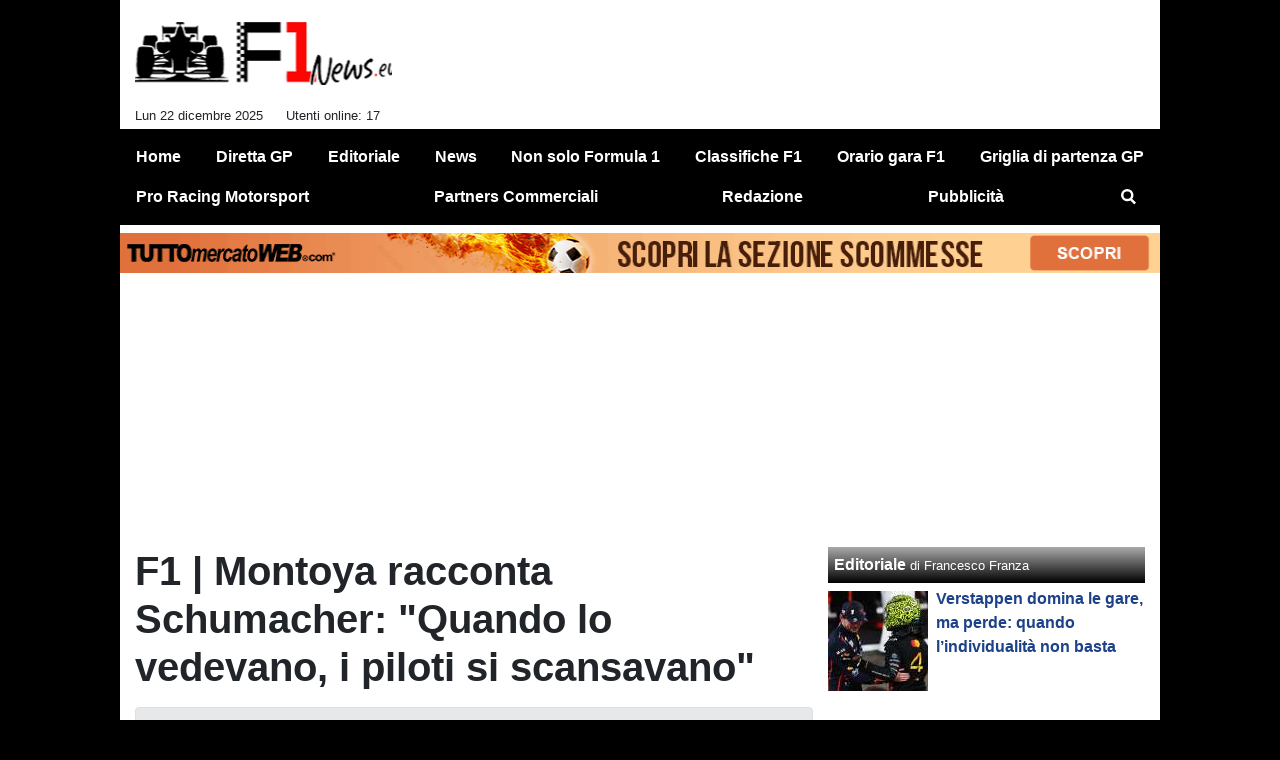

--- FILE ---
content_type: text/html; charset=UTF-8
request_url: https://www.f1-news.eu/news/f1-montoya-racconta-schumacher-quando-lo-vedevano-i-piloti-si-scansavano-25670
body_size: 28101
content:
<!DOCTYPE html>
<html lang="it">
	<head>
		<meta charset="UTF-8">
		<title>F1 | Montoya racconta Schumacher: &quot;Quando lo vedevano, i piloti si scansavano&quot;</title>		<meta name="description" content="Scopri i dettagli inediti della rivalit&agrave; tra Juan Pablo Montoya e Michael Schumacher che ha definito un&#039;epoca in Formula 1.&quot;&gt;">
<meta name="twitter:card" content="summary_large_image">
<meta name="twitter:title" content="F1 | Montoya racconta Schumacher: &quot;Quando lo vedevano, i piloti si scansavano&quot;">
<meta name="twitter:description" content="Scopri i dettagli inediti della rivalit&agrave; tra Juan Pablo Montoya e Michael Schumacher che ha definito un&#039;epoca in Formula 1.&quot;&gt;">
<meta name="twitter:image" content="https://net-storage.tcccdn.com/storage/f1-news.eu/img_notizie/thumb3/aa/aac70858f01dd4b206baaa2411ad9e7a-80022-oooz0000.jpeg">
<meta property="og:site_name" content="F1-News.eu">
<meta property="og:title" content="F1 | Montoya racconta Schumacher: &quot;Quando lo vedevano, i piloti si scansavano&quot;">
<meta property="og:type" content="article">
<meta property="og:url" content="https://www.f1-news.eu/news/f1-montoya-racconta-schumacher-quando-lo-vedevano-i-piloti-si-scansavano-25670">
<meta property="og:description" content="Scopri i dettagli inediti della rivalit&agrave; tra Juan Pablo Montoya e Michael Schumacher che ha definito un&#039;epoca in Formula 1.&quot;&gt;">
<meta property="og:image" content="https://net-storage.tcccdn.com/storage/f1-news.eu/img_notizie/thumb3/aa/aac70858f01dd4b206baaa2411ad9e7a-80022-oooz0000.jpeg">
<meta property="og:image:width" content="1200">
<meta property="og:image:height" content="674">
<meta name="robots" content="max-image-preview:large">
<meta name="language" content="it">
<meta name="theme-color" content="#dddddd">
		<link rel="stylesheet" media="print" href="https://net-static.tcccdn.com/template/f1-news.eu/tmw/css/print.css"><link rel="alternate" media="only screen and (max-width: 640px)" href="https://m.f1-news.eu/news/f1-montoya-racconta-schumacher-quando-lo-vedevano-i-piloti-si-scansavano-25670/"><link rel="shortcut icon" sizes="144x144" href="https://net-static.tcccdn.com/template/f1-news.eu/img/favicon144.png"><link rel="shortcut icon" href="https://net-static.tcccdn.com/template/f1-news.eu/img/favicon.ico"><link rel="alternate" type="application/rss+xml" title="RSS" href="https://www.f1-news.eu/rss">		
<script type="application/ld+json">{"@context":"https://schema.org","@type":"NewsArticle","mainEntityOfPage":{"@type":"WebPage","@id":"https://www.f1-news.eu/news/f1-montoya-racconta-schumacher-quando-lo-vedevano-i-piloti-si-scansavano-25670"},"headline":"F1 | Montoya racconta Schumacher: \"Quando lo vedevano, i piloti si scansavano\"","articleSection":"News","description":"Scopri i dettagli inediti della rivalit\u00e0 tra Juan Pablo Montoya e Michael Schumacher che ha definito un'epoca in Formula 1.\">","datePublished":"2024-04-15T09:31:53+02:00","dateModified":"2024-04-15T09:34:51+02:00","isAccessibleForFree":true,"author":{"@type":"Person","name":"Paolo Mutarelli"},"publisher":{"@type":"Organization","name":"F1-News.eu","logo":{"@type":"ImageObject","url":"https://net-static.tcccdn.com/template/f1-news.eu/img/admin.png"},"url":"https://www.f1-news.eu","sameAs":["https://www.facebook.com/pages/f1newseu/743679339104256"]},"image":{"@type":"ImageObject","url":"https://net-storage.tcccdn.com/storage/f1-news.eu/img_notizie/thumb3/aa/aac70858f01dd4b206baaa2411ad9e7a-80022-oooz0000.jpeg","width":"1200","height":"674"}}</script>
		<meta name="viewport" content="width=device-width,minimum-scale=1,initial-scale=1">
						<link rel="stylesheet" href="https://net-static.tcccdn.com/template/f1-news.eu/img-css-js/99a2f8cb22128999e35a1f2339dd3b11.css">
				

<script>
window.__clickio__safecontent__ = true;
</script>

<script>
!function(){"use strict";function t(r){return(t="function"==typeof Symbol&&"symbol"==typeof Symbol.iterator?function(t){return typeof t}:function(t){return t&&"function"==typeof Symbol&&t.constructor===Symbol&&t!==Symbol.prototype?"symbol":typeof t})(r)}var r="undefined"!=typeof globalThis?globalThis:"undefined"!=typeof window?window:"undefined"!=typeof global?global:"undefined"!=typeof self?self:{};function e(t,r){return t(r={exports:{}},r.exports),r.exports}var n,o,i=function(t){return t&&t.Math==Math&&t},c=i("object"==typeof globalThis&&globalThis)||i("object"==typeof window&&window)||i("object"==typeof self&&self)||i("object"==typeof r&&r)||function(){return this}()||Function("return this")(),u=function(t){try{return!!t()}catch(t){return!0}},a=!u((function(){return 7!=Object.defineProperty({},1,{get:function(){return 7}})[1]})),f={}.propertyIsEnumerable,s=Object.getOwnPropertyDescriptor,l={f:s&&!f.call({1:2},1)?function(t){var r=s(this,t);return!!r&&r.enumerable}:f},p=function(t,r){return{enumerable:!(1&t),configurable:!(2&t),writable:!(4&t),value:r}},y={}.toString,v=function(t){return y.call(t).slice(8,-1)},g="".split,b=u((function(){return!Object("z").propertyIsEnumerable(0)}))?function(t){return"String"==v(t)?g.call(t,""):Object(t)}:Object,d=function(t){if(null==t)throw TypeError("Can't call method on "+t);return t},h=function(t){return b(d(t))},m=function(t){return"function"==typeof t},S=function(t){return"object"==typeof t?null!==t:m(t)},O=function(t){return m(t)?t:void 0},w=function(t,r){return arguments.length<2?O(c[t]):c[t]&&c[t][r]},j=w("navigator","userAgent")||"",T=c.process,P=c.Deno,L=T&&T.versions||P&&P.version,E=L&&L.v8;E?o=(n=E.split("."))[0]<4?1:n[0]+n[1]:j&&(!(n=j.match(/Edge\/(\d+)/))||n[1]>=74)&&(n=j.match(/Chrome\/(\d+)/))&&(o=n[1]);var _=o&&+o,A=!!Object.getOwnPropertySymbols&&!u((function(){var t=Symbol();return!String(t)||!(Object(t)instanceof Symbol)||!Symbol.sham&&_&&_<41})),I=A&&!Symbol.sham&&"symbol"==typeof Symbol.iterator,k=I?function(t){return"symbol"==typeof t}:function(t){var r=w("Symbol");return m(r)&&Object(t)instanceof r},x=function(t){if(m(t))return t;throw TypeError(function(t){try{return String(t)}catch(t){return"Object"}}(t)+" is not a function")},R=function(t,r){try{Object.defineProperty(c,t,{value:r,configurable:!0,writable:!0})}catch(e){c[t]=r}return r},C=c["__core-js_shared__"]||R("__core-js_shared__",{}),F=e((function(t){(t.exports=function(t,r){return C[t]||(C[t]=void 0!==r?r:{})})("versions",[]).push({version:"3.18.0",mode:"global",copyright:"© 2021 Denis Pushkarev (zloirock.ru)"})})),M=function(t){return Object(d(t))},N={}.hasOwnProperty,G=Object.hasOwn||function(t,r){return N.call(M(t),r)},D=0,V=Math.random(),z=function(t){return"Symbol("+String(void 0===t?"":t)+")_"+(++D+V).toString(36)},B=F("wks"),U=c.Symbol,W=I?U:U&&U.withoutSetter||z,H=function(t){return G(B,t)&&(A||"string"==typeof B[t])||(A&&G(U,t)?B[t]=U[t]:B[t]=W("Symbol."+t)),B[t]},J=H("toPrimitive"),X=function(t){var r=function(t,r){if(!S(t)||k(t))return t;var e,n,o=null==(e=t[J])?void 0:x(e);if(o){if(void 0===r&&(r="default"),n=o.call(t,r),!S(n)||k(n))return n;throw TypeError("Can't convert object to primitive value")}return void 0===r&&(r="number"),function(t,r){var e,n;if("string"===r&&m(e=t.toString)&&!S(n=e.call(t)))return n;if(m(e=t.valueOf)&&!S(n=e.call(t)))return n;if("string"!==r&&m(e=t.toString)&&!S(n=e.call(t)))return n;throw TypeError("Can't convert object to primitive value")}(t,r)}(t,"string");return k(r)?r:String(r)},$=c.document,Y=S($)&&S($.createElement),q=function(t){return Y?$.createElement(t):{}},K=!a&&!u((function(){return 7!=Object.defineProperty(q("div"),"a",{get:function(){return 7}}).a})),Q=Object.getOwnPropertyDescriptor,Z={f:a?Q:function(t,r){if(t=h(t),r=X(r),K)try{return Q(t,r)}catch(t){}if(G(t,r))return p(!l.f.call(t,r),t[r])}},tt=function(t){if(S(t))return t;throw TypeError(String(t)+" is not an object")},rt=Object.defineProperty,et={f:a?rt:function(t,r,e){if(tt(t),r=X(r),tt(e),K)try{return rt(t,r,e)}catch(t){}if("get"in e||"set"in e)throw TypeError("Accessors not supported");return"value"in e&&(t[r]=e.value),t}},nt=a?function(t,r,e){return et.f(t,r,p(1,e))}:function(t,r,e){return t[r]=e,t},ot=Function.toString;m(C.inspectSource)||(C.inspectSource=function(t){return ot.call(t)});var it,ct,ut,at=C.inspectSource,ft=c.WeakMap,st=m(ft)&&/native code/.test(at(ft)),lt=F("keys"),pt=function(t){return lt[t]||(lt[t]=z(t))},yt={},vt=c.WeakMap;if(st||C.state){var gt=C.state||(C.state=new vt),bt=gt.get,dt=gt.has,ht=gt.set;it=function(t,r){if(dt.call(gt,t))throw new TypeError("Object already initialized");return r.facade=t,ht.call(gt,t,r),r},ct=function(t){return bt.call(gt,t)||{}},ut=function(t){return dt.call(gt,t)}}else{var mt=pt("state");yt[mt]=!0,it=function(t,r){if(G(t,mt))throw new TypeError("Object already initialized");return r.facade=t,nt(t,mt,r),r},ct=function(t){return G(t,mt)?t[mt]:{}},ut=function(t){return G(t,mt)}}var St={set:it,get:ct,has:ut,enforce:function(t){return ut(t)?ct(t):it(t,{})},getterFor:function(t){return function(r){var e;if(!S(r)||(e=ct(r)).type!==t)throw TypeError("Incompatible receiver, "+t+" required");return e}}},Ot=Function.prototype,wt=a&&Object.getOwnPropertyDescriptor,jt=G(Ot,"name"),Tt={EXISTS:jt,PROPER:jt&&"something"===function(){}.name,CONFIGURABLE:jt&&(!a||a&&wt(Ot,"name").configurable)},Pt=e((function(t){var r=Tt.CONFIGURABLE,e=St.get,n=St.enforce,o=String(String).split("String");(t.exports=function(t,e,i,u){var a,f=!!u&&!!u.unsafe,s=!!u&&!!u.enumerable,l=!!u&&!!u.noTargetGet,p=u&&void 0!==u.name?u.name:e;m(i)&&("Symbol("===String(p).slice(0,7)&&(p="["+String(p).replace(/^Symbol\(([^)]*)\)/,"$1")+"]"),(!G(i,"name")||r&&i.name!==p)&&nt(i,"name",p),(a=n(i)).source||(a.source=o.join("string"==typeof p?p:""))),t!==c?(f?!l&&t[e]&&(s=!0):delete t[e],s?t[e]=i:nt(t,e,i)):s?t[e]=i:R(e,i)})(Function.prototype,"toString",(function(){return m(this)&&e(this).source||at(this)}))})),Lt=Math.ceil,Et=Math.floor,_t=function(t){return isNaN(t=+t)?0:(t>0?Et:Lt)(t)},At=Math.min,It=function(t){return t>0?At(_t(t),9007199254740991):0},kt=Math.max,xt=Math.min,Rt=function(t){return function(r,e,n){var o,i=h(r),c=It(i.length),u=function(t,r){var e=_t(t);return e<0?kt(e+r,0):xt(e,r)}(n,c);if(t&&e!=e){for(;c>u;)if((o=i[u++])!=o)return!0}else for(;c>u;u++)if((t||u in i)&&i[u]===e)return t||u||0;return!t&&-1}},Ct=(Rt(!0),Rt(!1)),Ft=function(t,r){var e,n=h(t),o=0,i=[];for(e in n)!G(yt,e)&&G(n,e)&&i.push(e);for(;r.length>o;)G(n,e=r[o++])&&(~Ct(i,e)||i.push(e));return i},Mt=["constructor","hasOwnProperty","isPrototypeOf","propertyIsEnumerable","toLocaleString","toString","valueOf"],Nt=Mt.concat("length","prototype"),Gt={f:Object.getOwnPropertyNames||function(t){return Ft(t,Nt)}},Dt={f:Object.getOwnPropertySymbols},Vt=w("Reflect","ownKeys")||function(t){var r=Gt.f(tt(t)),e=Dt.f;return e?r.concat(e(t)):r},zt=function(t,r){for(var e=Vt(r),n=et.f,o=Z.f,i=0;i<e.length;i++){var c=e[i];G(t,c)||n(t,c,o(r,c))}},Bt=/#|\.prototype\./,Ut=function(t,r){var e=Ht[Wt(t)];return e==Xt||e!=Jt&&(m(r)?u(r):!!r)},Wt=Ut.normalize=function(t){return String(t).replace(Bt,".").toLowerCase()},Ht=Ut.data={},Jt=Ut.NATIVE="N",Xt=Ut.POLYFILL="P",$t=Ut,Yt=Z.f,qt=function(t,r){var e,n,o,i,u,a=t.target,f=t.global,s=t.stat;if(e=f?c:s?c[a]||R(a,{}):(c[a]||{}).prototype)for(n in r){if(i=r[n],o=t.noTargetGet?(u=Yt(e,n))&&u.value:e[n],!$t(f?n:a+(s?".":"#")+n,t.forced)&&void 0!==o){if(typeof i==typeof o)continue;zt(i,o)}(t.sham||o&&o.sham)&&nt(i,"sham",!0),Pt(e,n,i,t)}},Kt=Array.isArray||function(t){return"Array"==v(t)},Qt={};Qt[H("toStringTag")]="z";var Zt,tr="[object z]"===String(Qt),rr=H("toStringTag"),er="Arguments"==v(function(){return arguments}()),nr=tr?v:function(t){var r,e,n;return void 0===t?"Undefined":null===t?"Null":"string"==typeof(e=function(t,r){try{return t[r]}catch(t){}}(r=Object(t),rr))?e:er?v(r):"Object"==(n=v(r))&&m(r.callee)?"Arguments":n},or=function(t){if("Symbol"===nr(t))throw TypeError("Cannot convert a Symbol value to a string");return String(t)},ir=Object.keys||function(t){return Ft(t,Mt)},cr=a?Object.defineProperties:function(t,r){tt(t);for(var e,n=ir(r),o=n.length,i=0;o>i;)et.f(t,e=n[i++],r[e]);return t},ur=w("document","documentElement"),ar=pt("IE_PROTO"),fr=function(){},sr=function(t){return"<script>"+t+"<\/script>"},lr=function(t){t.write(sr("")),t.close();var r=t.parentWindow.Object;return t=null,r},pr=function(){try{Zt=new ActiveXObject("htmlfile")}catch(t){}var t,r;pr="undefined"!=typeof document?document.domain&&Zt?lr(Zt):((r=q("iframe")).style.display="none",ur.appendChild(r),r.src=String("javascript:"),(t=r.contentWindow.document).open(),t.write(sr("document.F=Object")),t.close(),t.F):lr(Zt);for(var e=Mt.length;e--;)delete pr.prototype[Mt[e]];return pr()};yt[ar]=!0;var yr=Object.create||function(t,r){var e;return null!==t?(fr.prototype=tt(t),e=new fr,fr.prototype=null,e[ar]=t):e=pr(),void 0===r?e:cr(e,r)},vr=Gt.f,gr={}.toString,br="object"==typeof window&&window&&Object.getOwnPropertyNames?Object.getOwnPropertyNames(window):[],dr={f:function(t){return br&&"[object Window]"==gr.call(t)?function(t){try{return vr(t)}catch(t){return br.slice()}}(t):vr(h(t))}},hr={f:H},mr=c,Sr=et.f,Or=function(t){var r=mr.Symbol||(mr.Symbol={});G(r,t)||Sr(r,t,{value:hr.f(t)})},wr=et.f,jr=H("toStringTag"),Tr=function(t,r,e){t&&!G(t=e?t:t.prototype,jr)&&wr(t,jr,{configurable:!0,value:r})},Pr=[],Lr=w("Reflect","construct"),Er=/^\s*(?:class|function)\b/,_r=Er.exec,Ar=!Er.exec((function(){})),Ir=function(t){if(!m(t))return!1;try{return Lr(Object,Pr,t),!0}catch(t){return!1}},kr=!Lr||u((function(){var t;return Ir(Ir.call)||!Ir(Object)||!Ir((function(){t=!0}))||t}))?function(t){if(!m(t))return!1;switch(nr(t)){case"AsyncFunction":case"GeneratorFunction":case"AsyncGeneratorFunction":return!1}return Ar||!!_r.call(Er,at(t))}:Ir,xr=H("species"),Rr=function(t,r){return new(function(t){var r;return Kt(t)&&(r=t.constructor,(kr(r)&&(r===Array||Kt(r.prototype))||S(r)&&null===(r=r[xr]))&&(r=void 0)),void 0===r?Array:r}(t))(0===r?0:r)},Cr=[].push,Fr=function(t){var r=1==t,e=2==t,n=3==t,o=4==t,i=6==t,c=7==t,u=5==t||i;return function(a,f,s,l){for(var p,y,v=M(a),g=b(v),d=function(t,r,e){return x(t),void 0===r?t:function(e,n,o){return t.call(r,e,n,o)}}(f,s),h=It(g.length),m=0,S=l||Rr,O=r?S(a,h):e||c?S(a,0):void 0;h>m;m++)if((u||m in g)&&(y=d(p=g[m],m,v),t))if(r)O[m]=y;else if(y)switch(t){case 3:return!0;case 5:return p;case 6:return m;case 2:Cr.call(O,p)}else switch(t){case 4:return!1;case 7:Cr.call(O,p)}return i?-1:n||o?o:O}},Mr=[Fr(0),Fr(1),Fr(2),Fr(3),Fr(4),Fr(5),Fr(6),Fr(7)][0],Nr=pt("hidden"),Gr=H("toPrimitive"),Dr=St.set,Vr=St.getterFor("Symbol"),zr=Object.prototype,Br=c.Symbol,Ur=w("JSON","stringify"),Wr=Z.f,Hr=et.f,Jr=dr.f,Xr=l.f,$r=F("symbols"),Yr=F("op-symbols"),qr=F("string-to-symbol-registry"),Kr=F("symbol-to-string-registry"),Qr=F("wks"),Zr=c.QObject,te=!Zr||!Zr.prototype||!Zr.prototype.findChild,re=a&&u((function(){return 7!=yr(Hr({},"a",{get:function(){return Hr(this,"a",{value:7}).a}})).a}))?function(t,r,e){var n=Wr(zr,r);n&&delete zr[r],Hr(t,r,e),n&&t!==zr&&Hr(zr,r,n)}:Hr,ee=function(t,r){var e=$r[t]=yr(Br.prototype);return Dr(e,{type:"Symbol",tag:t,description:r}),a||(e.description=r),e},ne=function(t,r,e){t===zr&&ne(Yr,r,e),tt(t);var n=X(r);return tt(e),G($r,n)?(e.enumerable?(G(t,Nr)&&t[Nr][n]&&(t[Nr][n]=!1),e=yr(e,{enumerable:p(0,!1)})):(G(t,Nr)||Hr(t,Nr,p(1,{})),t[Nr][n]=!0),re(t,n,e)):Hr(t,n,e)},oe=function(t,r){tt(t);var e=h(r),n=ir(e).concat(ae(e));return Mr(n,(function(r){a&&!ie.call(e,r)||ne(t,r,e[r])})),t},ie=function(t){var r=X(t),e=Xr.call(this,r);return!(this===zr&&G($r,r)&&!G(Yr,r))&&(!(e||!G(this,r)||!G($r,r)||G(this,Nr)&&this[Nr][r])||e)},ce=function(t,r){var e=h(t),n=X(r);if(e!==zr||!G($r,n)||G(Yr,n)){var o=Wr(e,n);return!o||!G($r,n)||G(e,Nr)&&e[Nr][n]||(o.enumerable=!0),o}},ue=function(t){var r=Jr(h(t)),e=[];return Mr(r,(function(t){G($r,t)||G(yt,t)||e.push(t)})),e},ae=function(t){var r=t===zr,e=Jr(r?Yr:h(t)),n=[];return Mr(e,(function(t){!G($r,t)||r&&!G(zr,t)||n.push($r[t])})),n};if(A||(Pt((Br=function(){if(this instanceof Br)throw TypeError("Symbol is not a constructor");var t=arguments.length&&void 0!==arguments[0]?or(arguments[0]):void 0,r=z(t),e=function(t){this===zr&&e.call(Yr,t),G(this,Nr)&&G(this[Nr],r)&&(this[Nr][r]=!1),re(this,r,p(1,t))};return a&&te&&re(zr,r,{configurable:!0,set:e}),ee(r,t)}).prototype,"toString",(function(){return Vr(this).tag})),Pt(Br,"withoutSetter",(function(t){return ee(z(t),t)})),l.f=ie,et.f=ne,Z.f=ce,Gt.f=dr.f=ue,Dt.f=ae,hr.f=function(t){return ee(H(t),t)},a&&(Hr(Br.prototype,"description",{configurable:!0,get:function(){return Vr(this).description}}),Pt(zr,"propertyIsEnumerable",ie,{unsafe:!0}))),qt({global:!0,wrap:!0,forced:!A,sham:!A},{Symbol:Br}),Mr(ir(Qr),(function(t){Or(t)})),qt({target:"Symbol",stat:!0,forced:!A},{for:function(t){var r=or(t);if(G(qr,r))return qr[r];var e=Br(r);return qr[r]=e,Kr[e]=r,e},keyFor:function(t){if(!k(t))throw TypeError(t+" is not a symbol");if(G(Kr,t))return Kr[t]},useSetter:function(){te=!0},useSimple:function(){te=!1}}),qt({target:"Object",stat:!0,forced:!A,sham:!a},{create:function(t,r){return void 0===r?yr(t):oe(yr(t),r)},defineProperty:ne,defineProperties:oe,getOwnPropertyDescriptor:ce}),qt({target:"Object",stat:!0,forced:!A},{getOwnPropertyNames:ue,getOwnPropertySymbols:ae}),qt({target:"Object",stat:!0,forced:u((function(){Dt.f(1)}))},{getOwnPropertySymbols:function(t){return Dt.f(M(t))}}),Ur){var fe=!A||u((function(){var t=Br();return"[null]"!=Ur([t])||"{}"!=Ur({a:t})||"{}"!=Ur(Object(t))}));qt({target:"JSON",stat:!0,forced:fe},{stringify:function(t,r,e){for(var n,o=[t],i=1;arguments.length>i;)o.push(arguments[i++]);if(n=r,(S(r)||void 0!==t)&&!k(t))return Kt(r)||(r=function(t,r){if(m(n)&&(r=n.call(this,t,r)),!k(r))return r}),o[1]=r,Ur.apply(null,o)}})}if(!Br.prototype[Gr]){var se=Br.prototype.valueOf;Pt(Br.prototype,Gr,(function(){return se.apply(this,arguments)}))}Tr(Br,"Symbol"),yt[Nr]=!0;var le=et.f,pe=c.Symbol;if(a&&m(pe)&&(!("description"in pe.prototype)||void 0!==pe().description)){var ye={},ve=function(){var t=arguments.length<1||void 0===arguments[0]?void 0:String(arguments[0]),r=this instanceof ve?new pe(t):void 0===t?pe():pe(t);return""===t&&(ye[r]=!0),r};zt(ve,pe);var ge=ve.prototype=pe.prototype;ge.constructor=ve;var be=ge.toString,de="Symbol(test)"==String(pe("test")),he=/^Symbol\((.*)\)[^)]+$/;le(ge,"description",{configurable:!0,get:function(){var t=S(this)?this.valueOf():this,r=be.call(t);if(G(ye,t))return"";var e=de?r.slice(7,-1):r.replace(he,"$1");return""===e?void 0:e}}),qt({global:!0,forced:!0},{Symbol:ve})}var me=tr?{}.toString:function(){return"[object "+nr(this)+"]"};tr||Pt(Object.prototype,"toString",me,{unsafe:!0}),Or("iterator");var Se=H("unscopables"),Oe=Array.prototype;null==Oe[Se]&&et.f(Oe,Se,{configurable:!0,value:yr(null)});var we,je,Te,Pe=function(t){Oe[Se][t]=!0},Le=!u((function(){function t(){}return t.prototype.constructor=null,Object.getPrototypeOf(new t)!==t.prototype})),Ee=pt("IE_PROTO"),_e=Object.prototype,Ae=Le?Object.getPrototypeOf:function(t){var r=M(t);if(G(r,Ee))return r[Ee];var e=r.constructor;return m(e)&&r instanceof e?e.prototype:r instanceof Object?_e:null},Ie=H("iterator"),ke=!1;[].keys&&("next"in(Te=[].keys())?(je=Ae(Ae(Te)))!==Object.prototype&&(we=je):ke=!0),(null==we||u((function(){var t={};return we[Ie].call(t)!==t})))&&(we={}),m(we[Ie])||Pt(we,Ie,(function(){return this}));var xe={IteratorPrototype:we,BUGGY_SAFARI_ITERATORS:ke},Re=xe.IteratorPrototype,Ce=Object.setPrototypeOf||("__proto__"in{}?function(){var t,r=!1,e={};try{(t=Object.getOwnPropertyDescriptor(Object.prototype,"__proto__").set).call(e,[]),r=e instanceof Array}catch(t){}return function(e,n){return tt(e),function(t){if("object"==typeof t||m(t))return t;throw TypeError("Can't set "+String(t)+" as a prototype")}(n),r?t.call(e,n):e.__proto__=n,e}}():void 0),Fe=Tt.PROPER,Me=Tt.CONFIGURABLE,Ne=xe.IteratorPrototype,Ge=xe.BUGGY_SAFARI_ITERATORS,De=H("iterator"),Ve=function(){return this},ze=function(t,r,e,n,o,i,c){!function(t,r,e){var n=r+" Iterator";t.prototype=yr(Re,{next:p(1,e)}),Tr(t,n,!1)}(e,r,n);var u,a,f,s=function(t){if(t===o&&b)return b;if(!Ge&&t in v)return v[t];switch(t){case"keys":case"values":case"entries":return function(){return new e(this,t)}}return function(){return new e(this)}},l=r+" Iterator",y=!1,v=t.prototype,g=v[De]||v["@@iterator"]||o&&v[o],b=!Ge&&g||s(o),d="Array"==r&&v.entries||g;if(d&&(u=Ae(d.call(new t)))!==Object.prototype&&u.next&&(Ae(u)!==Ne&&(Ce?Ce(u,Ne):m(u[De])||Pt(u,De,Ve)),Tr(u,l,!0)),Fe&&"values"==o&&g&&"values"!==g.name&&(Me?nt(v,"name","values"):(y=!0,b=function(){return g.call(this)})),o)if(a={values:s("values"),keys:i?b:s("keys"),entries:s("entries")},c)for(f in a)(Ge||y||!(f in v))&&Pt(v,f,a[f]);else qt({target:r,proto:!0,forced:Ge||y},a);return v[De]!==b&&Pt(v,De,b,{name:o}),a},Be=St.set,Ue=St.getterFor("Array Iterator"),We=ze(Array,"Array",(function(t,r){Be(this,{type:"Array Iterator",target:h(t),index:0,kind:r})}),(function(){var t=Ue(this),r=t.target,e=t.kind,n=t.index++;return!r||n>=r.length?(t.target=void 0,{value:void 0,done:!0}):"keys"==e?{value:n,done:!1}:"values"==e?{value:r[n],done:!1}:{value:[n,r[n]],done:!1}}),"values");Pe("keys"),Pe("values"),Pe("entries");var He=function(t){return function(r,e){var n,o,i=or(d(r)),c=_t(e),u=i.length;return c<0||c>=u?t?"":void 0:(n=i.charCodeAt(c))<55296||n>56319||c+1===u||(o=i.charCodeAt(c+1))<56320||o>57343?t?i.charAt(c):n:t?i.slice(c,c+2):o-56320+(n-55296<<10)+65536}},Je=(He(!1),He(!0)),Xe=St.set,$e=St.getterFor("String Iterator");ze(String,"String",(function(t){Xe(this,{type:"String Iterator",string:or(t),index:0})}),(function(){var t,r=$e(this),e=r.string,n=r.index;return n>=e.length?{value:void 0,done:!0}:(t=Je(e,n),r.index+=t.length,{value:t,done:!1})}));var Ye={CSSRuleList:0,CSSStyleDeclaration:0,CSSValueList:0,ClientRectList:0,DOMRectList:0,DOMStringList:0,DOMTokenList:1,DataTransferItemList:0,FileList:0,HTMLAllCollection:0,HTMLCollection:0,HTMLFormElement:0,HTMLSelectElement:0,MediaList:0,MimeTypeArray:0,NamedNodeMap:0,NodeList:1,PaintRequestList:0,Plugin:0,PluginArray:0,SVGLengthList:0,SVGNumberList:0,SVGPathSegList:0,SVGPointList:0,SVGStringList:0,SVGTransformList:0,SourceBufferList:0,StyleSheetList:0,TextTrackCueList:0,TextTrackList:0,TouchList:0},qe=q("span").classList,Ke=qe&&qe.constructor&&qe.constructor.prototype,Qe=Ke===Object.prototype?void 0:Ke,Ze=H("iterator"),tn=H("toStringTag"),rn=We.values,en=function(t,r){if(t){if(t[Ze]!==rn)try{nt(t,Ze,rn)}catch(r){t[Ze]=rn}if(t[tn]||nt(t,tn,r),Ye[r])for(var e in We)if(t[e]!==We[e])try{nt(t,e,We[e])}catch(r){t[e]=We[e]}}};for(var nn in Ye)en(c[nn]&&c[nn].prototype,nn);en(Qe,"DOMTokenList");var on=Tt.EXISTS,cn=et.f,un=Function.prototype,an=un.toString,fn=/^\s*function ([^ (]*)/;a&&!on&&cn(un,"name",{configurable:!0,get:function(){try{return an.call(this).match(fn)[1]}catch(t){return""}}});var sn="\t\n\v\f\r                　\u2028\u2029\ufeff",ln="["+sn+"]",pn=RegExp("^"+ln+ln+"*"),yn=RegExp(ln+ln+"*$"),vn=function(t){return function(r){var e=or(d(r));return 1&t&&(e=e.replace(pn,"")),2&t&&(e=e.replace(yn,"")),e}},gn=(vn(1),vn(2),vn(3)),bn=c.parseInt,dn=c.Symbol,hn=dn&&dn.iterator,mn=/^[+-]?0[Xx]/,Sn=8!==bn(sn+"08")||22!==bn(sn+"0x16")||hn&&!u((function(){bn(Object(hn))}))?function(t,r){var e=gn(or(t));return bn(e,r>>>0||(mn.test(e)?16:10))}:bn;qt({global:!0,forced:parseInt!=Sn},{parseInt:Sn}),e((function(r){function e(r){return(e="function"==typeof Symbol&&"symbol"==t(Symbol.iterator)?function(r){return t(r)}:function(r){return r&&"function"==typeof Symbol&&r.constructor===Symbol&&r!==Symbol.prototype?"symbol":t(r)})(r)}r.exports=function(){for(var t,r,n="__tcfapiLocator",o=[],i=window,c=i;c;){try{if(c.frames[n]){t=c;break}}catch(t){}if(c===i.top)break;c=i.parent}t||(function t(){var r=i.document,e=!!i.frames[n];if(!e)if(r.body){var o=r.createElement("iframe");o.style.cssText="display:none",o.name=n,r.body.appendChild(o)}else setTimeout(t,5);return!e}(),i.__tcfapi=function(){for(var t=arguments.length,e=new Array(t),n=0;n<t;n++)e[n]=arguments[n];if(!e.length)return o;"setGdprApplies"===e[0]?e.length>3&&2===parseInt(e[1],10)&&"boolean"==typeof e[3]&&(r=e[3],"function"==typeof e[2]&&e[2]("set",!0)):"ping"===e[0]?"function"==typeof e[2]&&e[2]({gdprApplies:r,cmpLoaded:!1,cmpStatus:"stub"}):o.push(e)},i.addEventListener("message",(function(t){var r="string"==typeof t.data,n={};if(r)try{n=JSON.parse(t.data)}catch(t){}else n=t.data;var o="object"===e(n)?n.__tcfapiCall:null;o&&window.__tcfapi(o.command,o.version,(function(e,n){var i={__tcfapiReturn:{returnValue:e,success:n,callId:o.callId}};t&&t.source&&t.source.postMessage&&t.source.postMessage(r?JSON.stringify(i):i,"*")}),o.parameter)}),!1))}}))()}();
</script>

<script>

var tcfGoogleConsent = "0";

var clickioScript = document.createElement("script");
clickioScript.src = "https://clickiocmp.com/t/consent_243083.js";
clickioScript.async = true;
document.head.appendChild(clickioScript);
var manageTCF = {};
manageTCF.waitForTCF = function(e) {
	window.__tcfapi ? e() : setTimeout((function() {
		manageTCF.waitForTCF(e);
	}), 500);
}, manageTCF.waitForTCF((function() {
	__tcfapi("addEventListener", 2, (tcData, success) => {
		if (success && tcData.gdprApplies) {
						if (tcData.eventStatus == "useractioncomplete" || tcData.eventStatus == "tcloaded") {
				if (
					Object.entries(tcData.purpose.consents).length > 0
					&& Object.values(tcData.purpose.consents)[0] === true
					&& typeof tcData.vendor.consents[755] !== "undefined"
					&& tcData.vendor.consents[755] === true
				) {
					tcfGoogleConsent = "1";
									} else {
					tcfGoogleConsent = "-1";
									}
			}
		}
	});
}));
</script>
<!-- Da includere in ogni layout -->
<script>
function file_exists(url)
{
	var req = this.window.ActiveXObject ? new ActiveXObject("Microsoft.XMLHTTP") : new XMLHttpRequest();
	if (!req) {
		return false;
		throw new Error('XMLHttpRequest not supported');
	}
	req.open('GET', url, false);	/* HEAD è generalmente più veloce di GET con JavaScript */
	req.send(null);
	if (req.status == 200) return true;
	return false;
}

function getQueryParam(param)
{
	var result = window.location.search.match(new RegExp("(\\?|&)" + param + "(\\[\\])?=([^&]*)"));
	return result ? result[3] : false;
}

/* VIDEO Sky */
var videoSky = false;

/* Settaggio delle variabili */
var menunav     = 'news';
var online    = '17';
var indirizzo = window.location.pathname.split('/');
var word        = '';
if (word=='') word = getQueryParam('word');
var platform  = 'desktop';
var asset_id  = 'read.25670';
var azione    = 'read';
var idsezione = '1';
var tccdate   = '22 dicembre ore 07:48';
var key       = '';
var key2      = '';
var checkUser = false;

/* Settaggio della searchbar (con titoletto) */
var searchbar = false;
if (indirizzo[1]!='' && word=='') searchbar = indirizzo[1].replace(/-/gi, " ").replace(/_/gi, " ").toUpperCase();
else if (azione=='search')
{
	searchbar = 'Ricerca';
	if (word!=false && word!='') searchbar = searchbar + ' per ' + word.toUpperCase();
}
else if (azione=='contatti') searchbar = azione.toUpperCase();
indirizzo = indirizzo[1].replace("-", "");
if(word==false) word = '';

/* Settaggio della zona per banner Leonardo */
var zonaLeonardo = (azione=='index') ? 'home' : 'genr';
/* Settaggio della zona per banner Sole24Ore */
var zonaSole24Ore = (azione=='index') ? 'Homepage' : 'Altro';
if (indirizzo == 'scommesse') { zonaSole24Ore = 'Scommesse'; }

/* Inclusione del css personalizzato per key */
if (key!='')
{
	var cssKey1 = 'https://net-static.tcccdn.com/template/f1-news.eu/css/'+key+'.css';
	if (file_exists(cssKey1)!=false) document.write('<link rel="stylesheet" href="'+cssKey1+'">');
	else
	{
		var cssKey2 = 'https://net-static.tcccdn.com/template/f1-news.eu/css/'+key2+'.css';
		if(file_exists(cssKey2)!=false) document.write('<link rel="stylesheet" href="'+cssKey2+'">');
	}
}
</script>
<meta name="google-site-verification" content="1RhPVIAwFjJV9Xob2TV0G6jWZnPoF68m6VUjz8JmV-o">
<meta name="dailymotion-domain-verification" content="dmxf05xvsn38z82vs">
<meta name="facebook-domain-verification" content="cw39pb5rmguxnbbro5gdypwgeewu1u">
<script src="https://net-static.tcccdn.com/template/f1-news.eu/tmw/img-css-js/207c3815ce31fc8565adaf1e96bbd589.js" async></script>

<script>

			var banner = {"160x60_1":[{"idbanner":"2","width":160,"height":60,"crop":"1","async":"0","uri":"","embed":"PGEgaHJlZj0iaHR0cHM6Ly9kYWlseWdwLmNvbSI+PGltZyBzcmM9aHR0cHM6Ly9pLmliYi5jby9aTlkwcmpXL2RhaWx5Z3AucG5nIiBhbHQ9ImRhaWx5IGdwIiBib3JkZXI9IjAiPjwvYT4=","img1":"","partenza":-62169986996,"scadenza":-62169986996,"pagine":"index"}],"160x60_2":[{"idbanner":"3","width":160,"height":60,"crop":"1","async":"0","uri":"","embed":"PGEgaHJlZj0iaHR0cHM6Ly9mMW5ld3MubmwvIj48aW1nIHNyYz0iaHR0cHM6Ly9pLmliYi5jby85eVk3WnJtL2YxbmV3cy5wbmciIGFsdD0iTmV3cyBmMSAyMDI0IiBib3JkZXI9IjAiPjwvYT4=","img1":"","partenza":-62169986996,"scadenza":-62169986996,"pagine":"index"}],"0x0_video_oop":[{"idbanner":"22","width":0,"height":0,"crop":"1","async":"0","uri":"","embed":"PHNjcmlwdCBhc3luYyBzcmM9Imh0dHBzOi8vZmNwLmNvZGVzL2VtYmVkLWNvZGUtdGVtcGxhdGUvZW1iZWQtY29kZS10ZW1wbGF0ZS5qcyNTTUFSVF82ZjNkNGJjOC1jNGNkLTQ4NjktYWI4NC1jMDkwYTQwODM2MWYiPjwvc2NyaXB0Pg==","img1":"","partenza":-62169986996,"scadenza":-62169986996,"pagine":""}],"300x250_side_1":[{"idbanner":"16","width":300,"height":250,"crop":"1","async":"0","uri":"","embed":"[base64]","img1":"","partenza":-62169986996,"scadenza":-62169986996,"pagine":""}],"728x90":[{"idbanner":"15","width":728,"height":90,"crop":"1","async":"0","uri":"","embed":"PCEtLSBsZWFkZXJib2FyZF8yMjU2Ny0tPg0KPGRpdiBpZD0icnRidXp6X2xlYWRlcmJvYXJkXzIyNTY3Ij48L2Rpdj48c2NyaXB0PiB3aW5kb3cuUlRCdXp6LmNtZC5wdXNoKCJsZWFkZXJib2FyZF8yMjU2NyIpOzwvc2NyaXB0Pg==","img1":"","partenza":-62169986996,"scadenza":-62169986996,"pagine":""}],"970x250":[{"idbanner":"17","width":970,"height":250,"crop":"1","async":"0","uri":"","embed":"PCEtLSBtYXN0aGVhZF8yMjU2OS0tPg0KPGRpdiBpZD0icnRidXp6X21hc3RoZWFkXzIyNTY5Ij48L2Rpdj48c2NyaXB0PiB3aW5kb3cuUlRCdXp6LmNtZC5wdXNoKCJtYXN0aGVhZF8yMjU2OSIpOzwvc2NyaXB0Pg==","img1":"","partenza":-62169986996,"scadenza":-62169986996,"pagine":""}],"300x250_3":[{"idbanner":"18","width":300,"height":250,"crop":"1","async":"0","uri":"","embed":"[base64]","img1":"","partenza":-62169986996,"scadenza":-62169986996,"pagine":""}],"300x250_read":[{"idbanner":"20","width":300,"height":250,"crop":"1","async":"0","uri":"","embed":"[base64]","img1":"","partenza":-62169986996,"scadenza":-62169986996,"pagine":""}]};
			var now = Math.round(new Date().getTime() / 1000);
			var bannerok = new Object();
			for (var zona in banner)
			{
				bannerok[zona] = new Array();
				for (i=0; i < banner[zona].length; i++)
				{
					var ok = 1;
					if (banner[zona][i]['scadenza']>0  && banner[zona][i]['scadenza']<=now) ok = 0;
					if (banner[zona][i]['partenza']!=0 && banner[zona][i]['partenza']>now)  ok = 0;
					if (typeof azione !== 'undefined' && azione !== null) {
						if (banner[zona][i]['pagine'] == '!index' && azione == 'index') ok = 0;
						else if (banner[zona][i]['pagine'] == 'index' && azione != 'index') ok = 0;
					}

					if (ok == 1) bannerok[zona].push(banner[zona][i]);
				}

				bannerok[zona].sort(function() {return 0.5 - Math.random()});
			}
			banner = bannerok;
var banner_url   = 'https://net-storage.tcccdn.com';
var banner_path  = '/storage/f1-news.eu/banner/'
function asyncLoad()
{
}
if (window.addEventListener) window.addEventListener('load', asyncLoad, false);
else if (window.attachEvent) window.attachEvent('onload', asyncLoad);
else window.onload = asyncLoad;

function resizeStickyContainers() {
	var stickyFill = document.getElementsByClassName('sticky-fill');
	for (i = 0; i < stickyFill.length; ++i) stickyFill[i].style.height = null;
	for (i = 0; i < stickyFill.length; ++i)
	{
		var height = stickyFill[i].parentElement.offsetHeight-stickyFill[i].offsetTop;
		height = Math.max(height, stickyFill[i].offsetHeight);
		stickyFill[i].style.height = height+'px';
	}
}
document.addEventListener('DOMContentLoaded', resizeStickyContainers, false);

function popUp(URL, w, h, s, r)
{
	day = new Date();
	id = day.getTime();
	eval("page" + id + " = window.open(URL, '" + id + "', 'toolbar=0,scrollbars='+s+',location=0,statusbar=0,menubar=0,resizable='+r+',width='+w+',height='+h+',left = 100,top = 80');");
}

// layout_headjs
function utf8_decode(e){for(var n="",r=0;r<e.length;r++){var t=e.charCodeAt(r);t<128?n+=String.fromCharCode(t):(127<t&&t<2048?n+=String.fromCharCode(t>>6|192):(n+=String.fromCharCode(t>>12|224),n+=String.fromCharCode(t>>6&63|128)),n+=String.fromCharCode(63&t|128))}return n}function base64_decode(e){var n,r,t,i,a,o="",h=0;for(e=e.replace(/[^A-Za-z0-9\+\/\=]/g,"");h<e.length;)n=this._keyStr.indexOf(e.charAt(h++))<<2|(t=this._keyStr.indexOf(e.charAt(h++)))>>4,r=(15&t)<<4|(i=this._keyStr.indexOf(e.charAt(h++)))>>2,t=(3&i)<<6|(a=this._keyStr.indexOf(e.charAt(h++))),o+=String.fromCharCode(n),64!=i&&(o+=String.fromCharCode(r)),64!=a&&(o+=String.fromCharCode(t));return utf8_decode(o)}function getBannerJS(e,n){void 0!==banner[e]&&0!=banner[e].length&&(static=void 0!==window.banner_url?window.banner_url:"",bannerPath=void 0!==window.banner_path?window.banner_path:"",bannerSel=banner[e].pop(),"undefined"!=typeof bannerSel&&(style=-1==e.indexOf("side")?"overflow: hidden; height: "+bannerSel.height+"px;":"min-height: "+bannerSel.height+"px;",style=-1==e.indexOf("side")||250!=bannerSel.height&&280!=bannerSel.height?style:style+" max-height: 600px; overflow: hidden;",style=style+" width: "+bannerSel.width+"px; margin: auto;",htmlBanner=bannerSel.embed?base64_decode(bannerSel.embed):'<a target="_blank" href="'+bannerSel.uri+'"><img src="'+static+bannerPath+bannerSel.img1+'" width="'+bannerSel.width+'" height="'+bannerSel.height+'" alt="Banner '+e+'" border="0"></a>',htmlString='<div style="'+style+'">'+htmlBanner+"</div>",document.write(htmlString)))}function checkCookieFrequencyCap(e){for(var n=document.cookie.split(";"),r=0,t=new Date,i=0;i<n.length;i++){for(var a=n[i];" "==a.charAt(0);)a=a.substring(1);if(0==a.indexOf(e)){r=a.substring(e.length+1,a.length);break}}return r<t.getTime()}function setCookieFrequencyCap(e,n){var r=location.hostname.split(".").slice(1).join("."),t=new Date;return t.setTime(t.getTime()+60*n*1e3),document.cookie=e+"="+t.getTime()+"; expires="+t.toGMTString()+"; domain="+r+"; path=/",!0}_keyStr="ABCDEFGHIJKLMNOPQRSTUVWXYZabcdefghijklmnopqrstuvwxyz0123456789+/=";

function createClient()
{
	client = false;
	if (window.XMLHttpRequest) client = new XMLHttpRequest();
	else
	{
		if (window.ActiveXObject) client = new ActiveXObject("Microsoft.XMLHTTP");
		if (!client) client = new ActiveXObject("Msxml2.XMLHTTP");
	}
	return client;
}

function vota(form, id)
{
	risp = false;
	for (i=0; i<document.forms[form].idrisposta.length; i++) if (document.forms[form].idrisposta[i].checked) risp = (document.forms[form].idrisposta[i].value);
	if (risp)
	{
		document.getElementById('button_'+form).disabled = true;
		client = createClient();
		client.onreadystatechange = function(){
			if (client.readyState == 4 && client.responseText!=null) document.getElementById('handler_txt_'+form).innerHTML = client.responseText;
			if (client.readyState == 4 && client.status != 200)
			{
				document.getElementById('handler_txt_'+form).innerHTML = "Errore di sistema"; // azione conclusa ma pagina con errore
				document.getElementById('button_'+form).disabled = false;
			}
			if (client.readyState == 4) { clearTimeout(xmlHttpTimeout); document.getElementById('handler_txt_'+form).style.display = 'block'; document.getElementById('handler_'+form).style.display = 'none'; }
			if (client.readyState == 1) { document.getElementById('handler_'+form).style.display = 'block'; document.getElementById('handler_txt_'+form).style.display = 'none'; }
		};
		client.open("GET", "/?action=sondaggiosend&idsondaggio="+id+"&idrisposta="+risp);
		client.send();

		xmlHttpTimeout = setTimeout(function() { client.abort(); },5000);
	}
	else
	{
		document.getElementById('handler_txt_'+form).innerHTML = "Non hai selezionato alcuna risposta";
		document.getElementById('handler_txt_'+form).style.display = 'block';
	}
}
</script>
		<script async src="https://pagead2.googlesyndication.com/pagead/js/adsbygoogle.js"></script>
			</head>
	<body>
		<div id="tcc-offset"></div>
		<div id="fb-root"></div>
		<!-- Publy Async -->
<script src="https://adv.rtbuzz.net/w4072_desktop.js" async></script>
<script>window.RTBuzz=window.RTBuzz||{},window.RTBuzz.cmd=window.RTBuzz.cmd||[];</script>
<!-- Global site tag (gtag.js) - Google Analytics -->
<script>
	window ['gtag_enable_tcf_support'] = true;  
</script>
<script async src="https://www.googletagmanager.com/gtag/js?id=G-JJPL15PKNJ"></script>
<script>
	window.dataLayer = window.dataLayer || [];
	function gtag(){dataLayer.push(arguments);}
	gtag('js', new Date());
	gtag('config', 'G-JJPL15PKNJ', {"asset_id": asset_id, "platform": platform});
//	if (azione == "search" && word != false && word != "") {
//		gtag("event", "search", {"search_term": word});
//	}
</script>
		<script>var tccLoad = [];</script>
		<div id="main-container" class="bg-white container-fluid pt-3">
			<div id="main-header" class="row pb-1 align-items-center">
				<div class="col-3 pr-0">
	<div id="logo"><a href="/" title="News F1, Ferrari News, Formula 1, Diretta F1 Live, Mondiale F1, Calendario F1"><span class="alt">News F1, Ferrari News, Formula 1, Diretta F1 Live, Mondiale F1, Calendario F1</span></a></div>
	<span class="small float-left">Lun 22 dicembre 2025</span>
	<span class="small float-right ecc_utenti_online"><script> if (online != '0') document.write('Utenti online: ' + online); </script></span>
</div>
<div class="col-9 pl-0 clearfix">
	<div class="float-right">
		<script>getBannerJS('728x90');</script>
	</div>
</div>
			</div>
			<div id="main-menu" class="row">
				<div class="col-12 p-0">
	<nav class="navbar mx-auto" aria-label="Menù" role="menu">
		<a href="/" id="nav-" class="nav-item nav-link pr-0" role="menuitem">Home</a>
<a href="//www.f1-news.eu/diretta-gp/" id="nav-direttagp" class="nav-item nav-link pr-0" role="menuitem">Diretta GP</a>
<a href="//www.f1-news.eu/editoriale/" id="nav-editoriale" class="nav-item nav-link pr-0" role="menuitem">Editoriale</a>
<a href="//www.f1-news.eu/news/" id="nav-news" class="nav-item nav-link pr-0" role="menuitem">News</a>
<a href="//www.f1-news.eu/non-solo-formula-1/" id="nav-nonsoloformula1" class="nav-item nav-link pr-0" role="menuitem">Non solo Formula 1</a>
<a href="//www.f1-news.eu/classifiche-f1/" id="nav-classifichef1" class="nav-item nav-link pr-0" role="menuitem">Classifiche F1</a>
<a href="//www.f1-news.eu/orario-gara-f1/" id="nav-orariogaraf1" class="nav-item nav-link pr-0" role="menuitem">Orario gara F1</a>
<a href="//www.f1-news.eu/griglia-di-partenza-gp/" id="nav-grigliadipartenzagp" class="nav-item nav-link pr-0" role="menuitem">Griglia di partenza GP</a>
<a href="//www.f1-news.eu/pro-racing-motorsport/" id="nav-proracingmotorsport" class="nav-item nav-link pr-0" role="menuitem">Pro Racing Motorsport</a>
<a href="//www.f1-news.eu/partners-commerciali/" id="nav-partnerscommerciali" class="nav-item nav-link pr-0" role="menuitem">Partners Commerciali</a>
<a href="/?action=page&id=1" id="nav-actionpageid1" class="nav-item nav-link pr-0" role="menuitem">Redazione</a>
<a href="https://www.lalaziosiamonoi.it/?action=page&id=12" id="nav-httpswwwlalaziosiamonoiitactionpageid12" class="nav-item nav-link pr-0" role="menuitem">Pubblicità</a>
		<a href="#" id="nav-search" class="nav-item nav-link" role="menuitem" title="Cerca" accesskey="s" tabindex="0"></a>
	</nav>
</div>
<script>
var navPath = document.getElementById('nav-' + (window.location.pathname + window.location.search).replace(/[^A-Za-z0-9]/g, ''));
if (typeof(navPath) != 'undefined' && navPath != null) {
	navPath.classList.add('active');
}
</script>			</div>
			<div id="main-searchbar" class="row d-none">
				<div class="col-12 m-0 pt-3 form-group clearfix">
	<form action="/ricerca/" method="get" name="form">
		<input name="word" value="" id="word-search-form" type="text" class="form-control float-left m-0" style="width: 890px;">
		<input name="invio" value=" Cerca " type="submit" role="button" class="btn btn-custom float-right m-0">
	</form>
</div>
<script>
var navSearch = document.getElementById('nav-search');
var mainSearchbar = document.getElementById('main-searchbar');
var wordSearchForm = document.getElementById('word-search-form');
wordSearchForm.value = word;
navSearch.addEventListener('click', function() {
	mainSearchbar.classList.toggle('d-none');
	wordSearchForm.focus();
}, false);
</script>
			</div>
			<div id="main-ream" class="row">
							</div>
			<div id="main-slim" class="row">
				<div id="slimbanner" class="center mb-2 mt-2" style="width: 1040px; height: 40px;"></div>
<script>
var now = Date.now();

var d1a = new Date(1749592800000);
var d1b = new Date(1752443940000);

var d2a = new Date(1763593200000);
var d2b = new Date(1764889140000);

var arr = [
	'<a href="https://www.tuttomercatoweb.com/scommesse/" target="_blank" rel="nofollow"><img src="https://net-static.tcccdn.com/template/f1-news.eu/tmw/banner/1000x40_tmwscommesse.gif" alt="TMW Scommesse" width="1040px" height="40px"></a>',
	//'<a href="https://www.tuttomercatoweb.com/scommesse/quote-maggiorate/" target="_blank" rel="nofollow"><img src="https://net-static.tcccdn.com/template/f1-news.eu/tmw/banner/tmw-mondiale-club-1000x40.gif" alt="TMW Scommesse" width="1040px" height="40px"></a>',
	'<a href="https://www.ail.it/ail-eventi-e-news/ail-manifestazioni/stelle-di-natale-ail?utm_source=web&utm_medium=banner&utm_campaign=Stelle25" target="_blank" rel="nofollow"><img src="https://net-static.tcccdn.com/template/f1-news.eu/tmw/banner/1000x40_ail_stelle_2025.jpg" alt="AIL" width="1000px" height="40px"></a>',
];

var w = arr[0]; // default
if (now>=d2a && now<=d2b) // random tra 1 e 2
{
	var randKey = Math.floor(Math.random()*2);//+1
	w = arr[randKey];
}
else if (now>=d2b && now<=d1b) w = arr[1]; // mondiali

var slim = document.getElementById('slimbanner');
slim.innerHTML = w;
</script>
			</div>
			<div id="masthead" class="row pt-0 px-3 pb-3 my-0 mx-auto"><script>getBannerJS('970x250');</script>
</div>
			<div id="main-section" class="row pb-3">
							<div id="tcc-75377" class="col-8 pr-0 container-fluid">
					<div id="cover" class="row">
						
	<div class="col-12 pb-3 ">
		<h1 class="mb-0 font-weight-bold">F1 | Montoya racconta Schumacher: "Quando lo vedevano, i piloti si scansavano"</h1>
	</div>
<div class="col-12"><div class="alert alert-secondary small">Scopri i dettagli inediti della rivalità tra Juan Pablo Montoya e Michael Schumacher che ha definito un'epoca in Formula 1."></div></div><div class="col-12">
		<figure class="figure w-100">
			<div style="position:relative;">
				<img class="w-100" src="https://net-storage.tcccdn.com/storage/f1-news.eu/img_notizie/thumb3/aa/aac70858f01dd4b206baaa2411ad9e7a-80022-oooz0000.jpeg" alt="F1 | Montoya racconta Schumacher: &quot;Quando lo vedevano, i piloti si scansavano&quot;">
				
			</div>
		</figure></div>					</div>
					<div id="content-wrapper" class="row pb-3">
											<div id="aside" class="col-3 pr-0">
							<div class="mx-auto mb-3" style="width: 160px;"><script>getBannerJS('160x60_1');</script>
</div>
<div class="mx-auto mb-3" style="width: 160px;"><script>getBannerJS('160x60_2');</script>
</div>
<div class="mx-auto mb-3" style="width: 160px;"><script>getBannerJS('160x60_3');</script>
</div>
	<div>
		<div class="box-header">Sondaggio</div>
		<div class="font-weight-bold">Norris ha già vinto il Mondiale in Brasile?</div>
		<div class="small">
			<form action="/" method="post" name="sondaggio_sx">

				<div class="dashed-item">
					<input class="align-middle" type="radio" name="idrisposta" value="221" id="poll221">
					<label class="align-middle" style="max-width: 130px;" for="poll221">si</label>
				</div>
				<div class="dashed-item">
					<input class="align-middle" type="radio" name="idrisposta" value="222" id="poll222">
					<label class="align-middle" style="max-width: 130px;" for="poll222">no</label>
				</div>				<div class="text-center mb-2">
					<input id="button_sondaggio_sx" class="btn btn-sm btn-custom mt-2" type="button" name="send" value=" Vota " role="button" onclick="javascript:vota('sondaggio_sx','28')">
				</div>
			</form>
			<div id="handler_txt_sondaggio_sx" class="small mb-2" style="display: none;"></div>
			<div id="handler_sondaggio_sx" class="mb-2" style="display: none;">Invio richiesta in corso</div>
			<div class="text-center mb-2">[ <a title="Sondaggio" href="//www.f1-news.eu/sondaggi/sondaggio-28">Risultati</a> ]</div>
		</div>
	</div>
<div class="mx-auto mb-3" style="width: 160px;"><script>getBannerJS('160x600_1');</script>
</div>
						</div>
											<div id="content" class="col-9 container-fluid">
							<div class="row pb-3" role="main">
				<div class="col-12 text"><span><p>Michael Schumacher, il kaiser capace di annullare un&#39;intera generazione di piloti talentuosi a causa del suo talento. Uno di questi &egrave; Juan Pablo Montoya che, dopo anni, ha iniziato a parlare della sua carriera: &quot;Quando gli altri piloti vedevano Michael negli specchietti, si toglievano di mezzo. Era come se li avesse battuti prima ancora di mettersi il casco&rdquo;&nbsp;ha condiviso Montoya, evidenziando l&#39;aura intimidatoria che Schumacher portava in pista. Un episodio particolarmente memorabile tra i due si &egrave; verificato al Nurburgring, dove Norbert Haug, allora dirigente della <b>BMW</b>, aveva organizzato una festa dopo la gara. Montoya racconta: <i>&ldquo;Accettai l&#39;invito principalmente perch&eacute; ospitavamo l&#39;evento quella notte. Era una serata con Michael e Rubens, dove alcol e allegria ci hanno visti protagonisti. Abbiamo bevuto un pochino</i>&rdquo;. Questo incontro, sebbene fuori dalle piste, dimostra la complessit&agrave; delle loro interazioni, mescolando rispetto professionale e rivalit&agrave; feroce. Montoya non ha mai esitato a mantenere la sua posizione in pista, una strategia che ha spesso costretto gli avversari a scegliere tra cedergli spazio o rischiare una collisione.</p>

<p><b><a href="https://www.f1-news.eu/news/f1-verstappen-strizza-l-occhio-alla-mercedes-e-a-wolff-si-avvicinano-25563">VERSTAPPEN E MERCEDES: CIRCOSTANZA O AVVICINAMENTO?</a></b></p>

<p><b><a href="https://www.f1-news.eu/news/f1-red-bull-marko-affossa-la-ferrari-domino-psicologico-di-verstappen-25559">MARKO CONTRO FERRARI: DOMINATI A LIVELLO MENTALE</a></b></p>

<p><b><a href="https://www.f1-news.eu/news/f1-gp-cina-cambia-il-format-dello-sprint-weekend-le-ipotesi-di-sky-25557">CAMBIA IL FORMAT SPRINT: ECCO COME</a></b></p>

<p><b><a href="https://www.f1-news.eu/news/f1-williams-rischia-di-stare-senza-telaio-per-la-cina-parla-albon-25561">WILLIAMS RISCHIA DI ESSERE SENZA TELAIO PER LA CINA?</a></b></p>

<p><b><a href="https://www.f1-news.eu/orario-gara-f1/f1-orario-gara-e-sprint-race-gp-cina-shanghai-2024-sky-now-tv-diretta-live-15882">ORARIO PER GARA E SPRINT RACE DEL GP CINA</a></b></p>
</span></div>
			<div class="col-12"><script>var embedVideoPlayer = (typeof embedVideoPlayer === 'undefined') ? false : embedVideoPlayer;</script>
</div>
	<div class="col-12">
		<div class="border-right-0 border-left-0 small mb-3 py-2" style="border: 3px solid #eeeeee; line-height: 1.2rem;">
			<span class="text-nowrap">Sezione: <a href="/news/">News</a></span>
			<span class="text-nowrap">/ Data: <span>Lun 15 aprile 2024 alle 09:31</span></span>
					<br>
			<span class="text-nowrap contatta"><a rel="nofollow" href="/contatti/?idutente=5"><u>Autore: Paolo Mutarelli</u></a></span>					<span class="text-nowrap">/ Twitter: <a href="https://twitter.com/j_pablo99" target="_blank">@j_pablo99</a></span>
					<br>
			<span id="button_letture"><a href="javascript:visualizza_letture('letture','25670')">
				<span class="box_reading">vedi letture</span>
			</a></span>
			<span id="txt_letture"></span>
		</div>
	</div>
	<div class="col-12" id="read-links"></div>
					<div class="col-10 clearfix">
				<div class="float-left mr-3">
			<button class="btn btn-sm btn-share btn-share-fb" onclick="javascript:popUp('https://www.facebook.com/sharer/sharer.php?u=https%3A%2F%2Fwww.f1-news.eu%2Fnews%2Ff1-montoya-racconta-schumacher-quando-lo-vedevano-i-piloti-si-scansavano-25670', '700', '550', '1', '1')"><img src="https://net-static.tcccdn.com/template/f1-news.eu/tmw/img/social/fb.png" alt="Condividi"> Condividi</button>
		</div>
		<div class="float-left mr-3">
			<button class="btn btn-sm btn-share btn-share-tw" onclick="javascript:popUp('https://twitter.com/share?url=https%3A%2F%2Fwww.f1-news.eu%2Fnews%2Ff1-montoya-racconta-schumacher-quando-lo-vedevano-i-piloti-si-scansavano-25670', '700', '550', '1', '1')"><img src="https://net-static.tcccdn.com/template/f1-news.eu/tmw/img/social/tw.png" alt="Tweet"> Tweet</button>
		</div>
	</div>
	<div class="col-2 clearfix">
		<a class="float-right" href="javascript:this.print();"><img src="https://net-static.tcccdn.com/template/f1-news.eu/tmw/img/printer.svg" alt="Print"></a>
	</div>
</div>
<div class="row pb-3">
	<div class="col-6">
		<div><script>getBannerJS('300x250_read');</script>
</div>
	</div>
	<div class="col-6">
		<div></div>
	</div>
</div>
<div class="novis"><div class="row"><div class="col-12"><h3>Altre notizie - News</h3></div></div>
<div class="row">
<div class="col-6 clearfix pb-2 "><div class="float-left pt-2 pr-2"><img src="https://net-storage.tcccdn.com/storage/f1-news.eu/img_notizie/thumb2/29/29dfee08fbc1f390af4760e4ef777852-28039-oooz0000.jpeg" style="width: 50px; height: 50px;" alt="Ferrari, strategia per sfruttare il budget cap nel 2026"></div><a href="/news/ferrari-strategia-per-sfruttare-il-budget-cap-nel-2026-41320">Ferrari, strategia per sfruttare il budget cap nel 2026</a></div><div class="col-6 clearfix pb-2 "><div class="float-left pt-2 pr-2"><img src="https://net-storage.tcccdn.com/storage/f1-news.eu/img_notizie/thumb2/81/810b1506abaca7c6861bd98df75a9d64-75830-oooz0000.jpeg" style="width: 50px; height: 50px;" alt="Ferrari, ai test di Barcellona lavori solo su affidabilità "></div><a href="/news/ferrari-ai-test-di-barcellona-lavori-solo-su-affidabilita-41319">Ferrari, ai test di Barcellona lavori solo su affidabilità </a></div><div class="col-6 clearfix pb-2 "><div class="float-left pt-2 pr-2"><img src="https://net-storage.tcccdn.com/storage/f1-news.eu/img_notizie/thumb2/d4/d4ccf89a618765d02c9c4f27aea0eb50-50205-oooz0000.jpeg" style="width: 50px; height: 50px;" alt=" Audi sfida il Circus: anni di scelte difficili prima del grande salto"></div><a href="/news/audi-sfida-il-circus-anni-di-scelte-difficili-prima-del-grande-salto-41323"> Audi sfida il Circus: anni di scelte difficili prima del grande salto</a></div><div class="col-6 clearfix pb-2 "><div class="float-left pt-2 pr-2"><img src="https://net-storage.tcccdn.com/storage/f1-news.eu/img_notizie/thumb2/33/33e4a29cdcee634d9e0fae941f65f96f-46890-oooz0000.jpeg" style="width: 50px; height: 50px;" alt="Ferrari a caccia del colpo di genio per il 2026: sidepod sotto osservazione"></div><a href="/news/ferrari-a-caccia-del-colpo-di-genio-per-il-2026-sidepod-sotto-osservazione-41317">Ferrari a caccia del colpo di genio per il 2026: sidepod sotto osservazione</a></div><div class="col-6 clearfix pb-2 "><div class="float-left pt-2 pr-2"><img src="https://net-storage.tcccdn.com/storage/f1-news.eu/img_notizie/thumb2/c1/c1b1c2bdc851d75b103ac94d583f5f39-07123-oooz0000.jpeg" style="width: 50px; height: 50px;" alt="L'affidabilità torna ad essere un tema nel 2026: ecco come combatterla"></div><a href="/news/l-affidabilita-torna-ad-essere-un-tema-nel-2026-ecco-come-combatterla-41315">L'affidabilità torna ad essere un tema nel 2026: ecco come combatterla</a></div><div class="col-6 clearfix pb-2 "><div class="float-left pt-2 pr-2"><img src="https://net-storage.tcccdn.com/storage/f1-news.eu/img_notizie/thumb2/64/649b42b5ddaccad1abaacd3b0ab1d162-39369-oooz0000.jpeg" style="width: 50px; height: 50px;" alt="Verstappen: &quot;La cosa più difficile ora è chiudere la porta di casa&quot;"></div><a href="/news/verstappen-la-cosa-piu-difficile-ora-e-chiudere-la-porta-di-casa-41322">Verstappen: "La cosa più difficile ora è chiudere la porta di casa"</a></div><div class="col-6 clearfix pb-2 "><div class="float-left pt-2 pr-2"><img src="https://net-storage.tcccdn.com/storage/f1-news.eu/img_notizie/thumb2/e1/e156bb6c5b1fcfef1fe28dc7c8dac1ab-13990-oooz0000.jpeg" style="width: 50px; height: 50px;" alt="Hamilton tradito dalla Ferrari? “Ha sottovalutato Maranello” "></div><a href="/news/hamilton-tradito-dalla-ferrari-ha-sottovalutato-maranello-41321">Hamilton tradito dalla Ferrari? “Ha sottovalutato Maranello” </a></div><div class="col-6 clearfix pb-2 "><div class="float-left pt-2 pr-2"><img src="https://net-storage.tcccdn.com/storage/f1-news.eu/img_notizie/thumb2/ca/caa55a5403199fd6b31b336c7bdbbe3a-32224-oooz0000.jpeg" style="width: 50px; height: 50px;" alt="Ferrari, un 2026 senza proclami: Vasseur a Sky Sport Italia"></div><a href="/news/ferrari-un-2026-senza-proclami-vasseur-a-sky-sport-italia-41314">Ferrari, un 2026 senza proclami: Vasseur a Sky Sport Italia</a></div><div class="col-6 clearfix pb-2 "><div class="float-left pt-2 pr-2"><img src="https://net-storage.tcccdn.com/storage/f1-news.eu/img_notizie/thumb2/9e/9e319ef9e82dc6873eee7f225edfae1d-92446-oooz0000.jpeg" style="width: 50px; height: 50px;" alt="Vowles non crede al dominio PU Mercedes nel 2026 "></div><a href="/news/vowles-non-crede-al-dominio-pu-mercedes-nel-2026-41318">Vowles non crede al dominio PU Mercedes nel 2026 </a></div><div class="col-6 clearfix pb-2 "><div class="float-left pt-2 pr-2"><img src="https://net-storage.tcccdn.com/storage/f1-news.eu/img_notizie/thumb2/80/8015eeca3b67d6b21573ae090aa73215-93643-oooz0000.jpeg" style="width: 50px; height: 50px;" alt="Mercedes, Wolff si sente favorito per il 2026: &quot;Impossibile dirlo&quot;"></div><a href="/news/mercedes-wolff-si-sente-favorito-per-il-2026-impossibile-dirlo-41316">Mercedes, Wolff si sente favorito per il 2026: "Impossibile dirlo"</a></div></div>
<script>getBannerJS('468x60');</script>
<div class="row"><div class="col-12"><h3>Altre notizie</h3></div></div>
<div><ul class="list-unstyled">
</ul><div class="mt-3 box-header-light">Domenica 21 dic</div><ul class="list-unstyled"><li class="text-nowrap text-truncate "><span class="small mr-1 date">22:50</span> <a href="/news/ferrari-strategia-per-sfruttare-il-budget-cap-nel-2026-41320">Ferrari, strategia per sfruttare il budget cap nel 2026</a></li><li class="text-nowrap text-truncate "><span class="small mr-1 date">20:50</span> <a href="/news/ferrari-ai-test-di-barcellona-lavori-solo-su-affidabilita-41319">Ferrari, ai test di Barcellona lavori solo su affidabilità </a></li><li class="text-nowrap text-truncate "><span class="small mr-1 date">19:48</span> <a href="/news/audi-sfida-il-circus-anni-di-scelte-difficili-prima-del-grande-salto-41323"> Audi sfida il Circus: anni di scelte difficili prima del grande salto</a></li><li class="text-nowrap text-truncate "><span class="small mr-1 date">19:15</span> <a href="/news/ferrari-a-caccia-del-colpo-di-genio-per-il-2026-sidepod-sotto-osservazione-41317">Ferrari a caccia del colpo di genio per il 2026: sidepod sotto osservazione</a></li><li class="text-nowrap text-truncate "><span class="small mr-1 date">18:00</span> <a href="/news/l-affidabilita-torna-ad-essere-un-tema-nel-2026-ecco-come-combatterla-41315">L'affidabilità torna ad essere un tema nel 2026: ecco come combatterla</a></li><li class="text-nowrap text-truncate "><span class="small mr-1 date">17:37</span> <a href="/news/verstappen-la-cosa-piu-difficile-ora-e-chiudere-la-porta-di-casa-41322">Verstappen: "La cosa più difficile ora è chiudere la porta di casa"</a></li><li class="text-nowrap text-truncate "><span class="small mr-1 date">17:03</span> <a href="/news/hamilton-tradito-dalla-ferrari-ha-sottovalutato-maranello-41321">Hamilton tradito dalla Ferrari? “Ha sottovalutato Maranello” </a></li><li class="text-nowrap text-truncate "><span class="small mr-1 date">16:30</span> <a href="/news/ferrari-un-2026-senza-proclami-vasseur-a-sky-sport-italia-41314">Ferrari, un 2026 senza proclami: Vasseur a Sky Sport Italia</a></li><li class="text-nowrap text-truncate "><span class="small mr-1 date">15:07</span> <a href="/news/vowles-non-crede-al-dominio-pu-mercedes-nel-2026-41318">Vowles non crede al dominio PU Mercedes nel 2026 </a></li><li class="text-nowrap text-truncate "><span class="small mr-1 date">14:07</span> <a href="/news/mercedes-wolff-si-sente-favorito-per-il-2026-impossibile-dirlo-41316">Mercedes, Wolff si sente favorito per il 2026: "Impossibile dirlo"</a></li><li class="text-nowrap text-truncate "><span class="small mr-1 date">13:40</span> <a href="/news/red-bull-mintzlaff-sbotta-vi-dico-la-verita-sul-caso-horner-41311">Red Bull, Mintzlaff sbotta: "Vi dico la verità sul caso Horner"</a></li><li class="text-nowrap text-truncate "><span class="small mr-1 date">13:11</span> <a href="/news/red-bull-il-viaggio-folle-del-reparto-pu-oltre-600-dipendenti-41313">Red Bull, il viaggio folle del reparto PU: oltre 600 dipendenti </a></li><li class="text-nowrap text-truncate "><span class="small mr-1 date">12:51</span> <a href="/news/sara-audi-nel-2026-ma-sauber-rimane-in-f1-ecco-come-41312">Sarà Audi nel 2026, ma Sauber rimane in F1: ecco come</a></li><li class="text-nowrap text-truncate "><span class="small mr-1 date">12:39</span> <a href="/news/e-guerra-power-unit-2026-mercedes-vuole-diminuire-i-clienti-honda-no-41310">É guerra Power Unit 2026! Mercedes vuole diminuire i clienti, Honda no</a></li><li class="text-nowrap text-truncate "><span class="small mr-1 date">12:36</span> <a href="/news/il-revisionismo-di-villeneuve-7-titoli-di-hamilton-si-ma-come-li-ha-vinti-41309">Il revisionismo di Villeneuve: "7 titoli di Hamilton? Si, ma come li ha vinti?</a></li></ul><div class="mt-3 box-header-light">Sabato 20 dic</div><ul class="list-unstyled"><li class="text-nowrap text-truncate "><span class="small mr-1 date">23:10</span> <a href="/news/f1-2026-due-piste-del-calendario-sono-gia-da-incubo-per-le-nuove-pu-41306">F1 2026, due piste del calendario sono già da incubo per le nuove PU</a></li><li class="text-nowrap text-truncate "><span class="small mr-1 date">22:30</span> <a href="/news/altro-che-bagagliaio-hulkenberg-dice-no-alla-rs6-per-una-regola-di-casa-41308">Altro che bagagliaio: Hülkenberg dice no alla RS6 per una regola di casa</a></li><li class="text-nowrap text-truncate "><span class="small mr-1 date">22:11</span> <a href="/news/vettel-alla-red-bull-dopo-marko-ha-troppo-pochi-sostenitori-41307">Vettel alla Red Bull dopo Marko? “Ha troppo pochi sostenitori” </a></li><li class="text-nowrap text-truncate "><span class="small mr-1 date">20:10</span> <a href="/news/f1-2026-vertice-fia-e-motoristi-mercedes-red-bull-e-rischio-reclamo-41305">F1 2026, vertice FIA e motoristi: Mercedes, Red Bull e rischio reclamo</a></li><li class="text-nowrap text-truncate "><span class="small mr-1 date">19:10</span> <a href="/news/ferrari-hamilton-a-lavoro-per-il-2026-preparazione-fisica-ad-hoc-41304">Ferrari, Hamilton a lavoro per il 2026: preparazione fisica ad hoc</a></li><li class="text-nowrap text-truncate "><span class="small mr-1 date">18:33</span> <a href="/news/mercedes-antonelli-show-ai-kart-di-dayton-ma-quelle-penalita-41303">Mercedes, Antonelli show ai kart di Dayton: ma quelle penalità...</a></li><li class="text-nowrap text-truncate "><span class="small mr-1 date">17:55</span> <a href="/news/un-vuoto-totale-cosi-wolff-spiega-perche-horner-e-arrivato-al-capolinea-41301">“Un vuoto totale”: così Wolff spiega perché Horner è arrivato al capolinea</a></li><li class="text-nowrap text-truncate "><span class="small mr-1 date">17:44</span> <a href="/news/red-bull-prost-passa-il-testimone-a-hadjar-ci-sono-per-sfidare-max-41302">Red Bull, Prost passa il testimone a Hadjar: "Ci sono per sfidare Max"</a></li><li class="text-nowrap text-truncate "><span class="small mr-1 date">16:36</span> <a href="/news/ferrari-leclerc-al-buio-sul-2026-posta-in-palio-altissima-41297">Ferrari, Leclerc al buio sul 2026: posta in palio altissima</a></li><li class="text-nowrap text-truncate "><span class="small mr-1 date">16:01</span> <a href="/news/cadillac-ufficializzati-gli-ingegneri-di-pista-di-perez-e-bottas-41300">Cadillac, ufficializzati gli ingegneri di pista di Perez e Bottas</a></li><li class="text-nowrap text-truncate "><span class="small mr-1 date">15:38</span> <a href="/news/red-bull-hadjar-si-prepara-allo-scontro-verstappen-umilta-e-realta-41299">Red Bull, Hadjar si prepara allo scontro Verstappen: umiltà e realtà</a></li><li class="text-nowrap text-truncate "><span class="small mr-1 date">15:03</span> <a href="/news/perez-pronto-a-tornare-in-f1-dall-incubo-mclaren-al-buio-red-bull-41298">Perez pronto a tornare in F1: dall'incubo McLaren al buio Red Bull</a></li><li class="text-nowrap text-truncate "><span class="small mr-1 date">14:38</span> <a href="/news/lindblad-e-il-nuovo-fenomeno-di-casa-red-bull-si-presenta-ad-autocar-41296">Lindblad è il nuovo fenomeno di casa Red Bull: si presenta ad Autocar</a></li><li class="text-nowrap text-truncate "><span class="small mr-1 date">14:04</span> <a href="/news/verstappen-studia-la-longevita-di-alonso-il-segreto-di-nando-41295">Verstappen studia la longevità di Alonso: il segreto di Nando</a></li><li class="text-nowrap text-truncate "><span class="small mr-1 date">13:48</span> <a href="/news/caos-power-unit-2026-la-fia-risponde-alle-accuse-di-ferrari-41294">Caos Power unit 2026, la FIA risponde alle accuse di Ferrari</a></li><li class="text-nowrap text-truncate "><span class="small mr-1 date">08:35</span> <a href="/news/la-f1-del-2026-e-gia-in-guerra-trucco-mercedes-red-bull-furia-ferrari-audi-41293">La F1 del 2026 è già in guerra: trucco Mercedes-Red Bull, furia Ferrari-Audi</a></li></ul><div class="mt-3 box-header-light">Venerdì 19 dic</div><ul class="list-unstyled"><li class="text-nowrap text-truncate "><span class="small mr-1 date">23:10</span> <a href="/news/norris-e-il-giorno-nero-altro-che-svolta-ero-sotto-una-pressione-enorme-41292">Norris e il giorno nero: “Altro che svolta: ero sotto una pressione enorme”</a></li><li class="text-nowrap text-truncate "><span class="small mr-1 date">20:40</span> <a href="/news/leclerc-scarica-hamilton-non-avevo-consigli-da-dargli-41291"> Leclerc “scarica” Hamilton: “Non avevo consigli da dargli”</a></li><li class="text-nowrap text-truncate "><span class="small mr-1 date">19:10</span> <a href="/news/norris-esprime-rimorso-per-i-commenti-passati-l-odio-sui-social-non-si-placa-41290">Norris esprime rimorso per i commenti passati, l’odio sui social non si placa</a></li><li class="text-nowrap text-truncate "><span class="small mr-1 date">17:55</span> <a href="/news/ferrari-vasseur-svela-gli-errori-chiave-che-hanno-condizionato-hamilton-41289">Ferrari, Vasseur svela gli errori chiave che hanno condizionato Hamilton</a></li><li class="text-nowrap text-truncate "><span class="small mr-1 date">16:25</span> <a href="/news/ferrari-finiremo-la-vettura-il-giorno-prima-del-debutto-41278">Ferrari: “Finiremo la vettura il giorno prima del debutto”</a></li><li class="text-nowrap text-truncate "><span class="small mr-1 date">15:22</span> <a href="/news/red-bull-la-differenza-tra-vettel-e-verstappen-spiega-marko-41288">Red Bull, la differenza tra Vettel e Verstappen: spiega Marko </a></li><li class="text-nowrap text-truncate "><span class="small mr-1 date">14:39</span> <a href="/news/ferrari-leclerc-svela-il-motivo-del-fallimento-2025-l-approccio-di-maranello-41287">Ferrari, Leclerc svela il motivo del fallimento 2025: l'approccio di Maranello</a></li><li class="text-nowrap text-truncate "><span class="small mr-1 date">14:04</span> <a href="/news/mercedes-antonelli-pronto-a-sorprendere-nel-2026-parola-di-minardi-41286">Mercedes, Antonelli pronto a sorprendere nel 2026: parola di Minardi</a></li><li class="text-nowrap text-truncate "><span class="small mr-1 date">13:53</span> <a href="/news/red-bull-verstappen-rincuora-lambiase-si-ribaltano-i-ruoli-41285">Red Bull, Verstappen rincuora Lambiase: si ribaltano i ruoli </a></li><li class="text-nowrap text-truncate "><span class="small mr-1 date">13:40</span> <a href="/news/adami-in-bilico-in-f1-ferrari-valuta-il-team-di-hamilton-2026-41280">Adami in bilico in F1, Ferrari valuta il team di Hamilton 2026</a></li><li class="text-nowrap text-truncate "><span class="small mr-1 date">12:43</span> <a href="/news/f1-mercedes-svela-sound-power-unit-2026-il-teaser-social-41284">F1, Mercedes svela sound power unit 2026: il teaser social</a></li><li class="text-nowrap text-truncate "><span class="small mr-1 date">12:40</span> <a href="/news/mclaren-salvata-da-norris-per-villeneuve-gestione-imbarazzante-41283">McLaren salvata da Norris: per Villeneuve gestione imbarazzante</a></li><li class="text-nowrap text-truncate "><span class="small mr-1 date">12:37</span> <a href="/news/ferrari-verstappen-rincuora-hamilton-fa-male-vederti-cosi-41282">Ferrari, Verstappen rincuora Hamilton: "Fa male vederti così"</a></li><li class="text-nowrap text-truncate "><span class="small mr-1 date">12:30</span> <a href="/news/calendario-f1-rwanda-spinge-sempre-piu-2029-possible-data-41281">Calendario F1, Rwanda spinge sempre più: 2029 possible data</a></li><li class="text-nowrap text-truncate "><span class="small mr-1 date">12:10</span> <a href="/news/audi-e-davvero-pronta-per-la-formula-1-hulkenberg-frena-gli-entusiasmi-41277"> Audi è davvero pronta per la Formula 1? Hülkenberg frena gli entusiasmi</a></li><li class="text-nowrap text-truncate "><span class="small mr-1 date">11:49</span> <a href="/news/ferrari-il-tp-vasseur-avverte-il-2026-della-f1-non-si-decide-in-australia-41279">Ferrari, il tp Vasseur avverte: il 2026 della F1 non si decide in Australia</a></li><li class="text-nowrap text-truncate "><span class="small mr-1 date">11:19</span> <a href="/news/greg-biffle-e-la-sua-famiglia-perdono-la-vita-in-un-incidente-aereo-41276">Greg Biffle e la sua famiglia perdono la vita in un incidente aereo</a></li><li class="text-nowrap text-truncate "><span class="small mr-1 date">00:53</span> <a href="/news/ufficiale-la-ferrari-2026-ha-una-data-di-presentazione-41275">Ufficiale, la Ferrari 2026 ha una data di presentazione</a></li></ul><div class="mt-3 box-header-light">Giovedì 18 dic</div><ul class="list-unstyled"><li class="text-nowrap text-truncate "><span class="small mr-1 date">23:10</span> <a href="/news/verstappen-difende-hamilton-stagione-ferrari-difficile-in-f1-41262">Verstappen difende Hamilton, stagione Ferrari difficile in F1</a></li></ul></div>
</div>						</div>
					</div>
				</div>
							<div id="tcc-75373" class="col-4">
					<div class="mb-3 no-gutters">
		<div class="mb-3">
			<div class="box-header"><a href="/editoriale/">Editoriale</a> <span class="small text-nowrap autore-box2">di Francesco Franza</span></div>
			<div>
				<div class="clearfix"><img class="float-left pt-1 pr-2" src="https://net-storage.tcccdn.com/storage/f1-news.eu/img_notizie/thumb2/8d/8d23d59699ee46bce1a64355f3fbac6c-93355-oooz0000.jpeg" alt="Verstappen domina le gare, ma perde: quando l’individualità non basta"><a class="mb-0 font-weight-bold" href="/editoriale/verstappen-domina-le-gare-ma-perde-quando-l-individualita-non-basta-41070">Verstappen domina le gare, ma perde: quando l’individualità non basta</a>
				</div>
			</div>
		</div><div class="mx-auto mb-3" style="width: 300px;"><script>getBannerJS('300x250_side_1');</script>
</div>
		<div class="mb-3">
			<div class="box-header"><a href="/diretta-gp/">Diretta GP</a> <span class="small text-nowrap autore-box2">di Leonardo Adamo</span></div>
			<div>
				<div class="clearfix"><img class="float-left pt-1 pr-2" src="https://net-storage.tcccdn.com/storage/f1-news.eu/img_notizie/thumb2/6c/6ca042d14234e28fc5269e4262b8bca1-81822-oooz0000.jpg" alt="LIVE F1 | Diretta Gara GP Abu Dhabi: Lando Norris è campione del mondo"><a class="mb-0 font-weight-bold" href="/diretta-gp/live-f1-diretta-gara-gp-abu-dhabi-lando-norris-e-campione-del-mondo-40995">LIVE F1 | Diretta Gara GP Abu Dhabi: Lando Norris è campione del mondo</a>
				</div>
			</div>
		</div></div><div id="toplette">
	<div class="box-header">Le più lette</div>
	<div class="nav nav-tabs small">
		<div class="btn-custom nav-item nav-link px-2 py-1" id="tfoggi" onclick="javascript:toplette('oggi');">Oggi</div>
		<div class="nonebtn-custom nav-item nav-link px-2 py-1" id="tfieri" onclick="javascript:toplette('ieri');">Ieri</div>
	</div>
	<div id="tdoggi" class="toplist">
		<ul class="to list-unstyled">
		</ul>
	</div>
	<div id="tdieri" class="nonetoplist">
		<ul class="ti list-unstyled">
<li class="dashed-item small text-nowrap text-truncate"><a href="/news/il-revisionismo-di-villeneuve-7-titoli-di-hamilton-si-ma-come-li-ha-vinti-41309">Il revisionismo di Villeneuve: "7 titoli di Hamilton? Si, ma come li ha vinti?</a></li><li class="dashed-item small text-nowrap text-truncate"><a href="/news/red-bull-mintzlaff-sbotta-vi-dico-la-verita-sul-caso-horner-41311">Red Bull, Mintzlaff sbotta: "Vi dico la verità sul caso Horner"</a></li><li class="dashed-item small text-nowrap text-truncate"><a href="/news/e-guerra-power-unit-2026-mercedes-vuole-diminuire-i-clienti-honda-no-41310">É guerra Power Unit 2026! Mercedes vuole diminuire i clienti, Honda no</a></li><li class="dashed-item small text-nowrap text-truncate"><a href="/news/red-bull-il-viaggio-folle-del-reparto-pu-oltre-600-dipendenti-41313">Red Bull, il viaggio folle del reparto PU: oltre 600 dipendenti </a></li><li class="dashed-item small text-nowrap text-truncate"><a href="/news/sara-audi-nel-2026-ma-sauber-rimane-in-f1-ecco-come-41312">Sarà Audi nel 2026, ma Sauber rimane in F1: ecco come</a></li><li class="dashed-item small text-nowrap text-truncate"><a href="/news/mercedes-wolff-si-sente-favorito-per-il-2026-impossibile-dirlo-41316">Mercedes, Wolff si sente favorito per il 2026: "Impossibile dirlo"</a></li><li class="dashed-item small text-nowrap text-truncate"><a href="/news/ferrari-a-caccia-del-colpo-di-genio-per-il-2026-sidepod-sotto-osservazione-41317">Ferrari a caccia del colpo di genio per il 2026: sidepod sotto osservazione</a></li><li class="dashed-item small text-nowrap text-truncate"><a href="/news/vowles-non-crede-al-dominio-pu-mercedes-nel-2026-41318">Vowles non crede al dominio PU Mercedes nel 2026 </a></li><li class="dashed-item small text-nowrap text-truncate"><a href="/news/hamilton-tradito-dalla-ferrari-ha-sottovalutato-maranello-41321">Hamilton tradito dalla Ferrari? “Ha sottovalutato Maranello” </a></li><li class="dashed-item small text-nowrap text-truncate"><a href="/news/ferrari-un-2026-senza-proclami-vasseur-a-sky-sport-italia-41314">Ferrari, un 2026 senza proclami: Vasseur a Sky Sport Italia</a></li>		</ul>
	</div>
</div>
<div class="mx-auto mb-3" style="width: 300px;"><div style="text-align: center; margin: auto; width: 300px; height: 250px;">
<ins
class="adsbygoogle"
style="display: inline-block; width: 300px; height: 250px;"
data-ad-client="pub-1849572464300268"
data-ad-channel="6536199145"
data-ad-format="300x250_as"
data-ad-type="text_image"
></ins>
<script>
(adsbygoogle = window.adsbygoogle || []).push({}); 
</script>
</div>
</div>
<div class="mb-3 no-gutters">
		<div class="mb-3">
			<div class="box-header"><a href="/non-solo-formula-1/">Non solo Formula 1</a> <span class="small text-nowrap autore-box2">di Mirko Borghesi</span></div>
			<div>
				<div class="clearfix"><img class="float-left pt-1 pr-2" src="https://net-storage.tcccdn.com/storage/f1-news.eu/img_notizie/thumb2/bd/bd24b8ea159f5ddc2c18f99704702782-40402-oooz0000.jpg" alt="Roma | Parcheggi auto sempre più impossibili: le librerie, no pit come in F1"><a class="mb-0 font-weight-bold" href="/non-solo-formula-1/roma-parcheggi-auto-sempre-piu-impossibili-le-librerie-no-pit-come-in-f1-41269">Roma | Parcheggi auto sempre più impossibili: le librerie, no pit come in F1</a>
				</div>
			</div>
		</div></div>
<div class="mx-auto mb-3" style="width: 300px;"><script>getBannerJS('300x250_3');</script>
</div>
<div class="newstickerex small tuttomercatoweb_com" style="text-align:left; line-height: 1.8em;"><div><img src="https://tmw-static.tcccdn.com/template/tuttomercatoweb.com/default/img/head-logo.png" alt="Newsticker"></div><div class="tmw_link dashed-item line-clamp-2" style="border-bottom:1px solid #ffffff;"><span class="mr-1 date">07:08</span> <a href="https://www.tuttomercatoweb.com/rassegna-stampa/stasera-la-finale-di-supercoppa-il-i-corriere-dello-sport-i-apre-l-araba-felice-2181924" rel="nofollow noopener" target="_blank">Stasera la finale di Supercoppa, il Corriere dello Sport apre: "L'araba felice"</a></div><div class="tmw_link dashed-item line-clamp-2" style="border-bottom:1px solid #ffffff;"><span class="mr-1 date">07:03</span> <a href="https://www.tuttomercatoweb.com/rassegna-stampa/fullkrug-al-milan-via-libera-dal-west-ham-i-la-gazzetta-dello-sport-i-in-apertura-il-9-in-piu-2181930" rel="nofollow noopener" target="_blank">Fullkrug al Milan, via libera dal West Ham. La Gazzetta dello Sport in apertura: "Il 9 in più"</a></div><div class="tmw_link dashed-item line-clamp-2" style="border-bottom:1px solid #ffffff;"><span class="mr-1 date">07:01</span> <a href="https://www.tuttomercatoweb.com/rassegna-stampa/le-prime-pagine-dei-quotidiani-italiani-e-stranieri-di-oggi-lunedi-22-dicembre-2181928" rel="nofollow noopener" target="_blank">Le prime pagine dei quotidiani italiani e stranieri di oggi, lunedì 22 dicembre</a></div><div class="tmw_link dashed-item line-clamp-2" style="border-bottom:1px solid #ffffff;"><span class="mr-1 date">07:00</span> <a href="https://www.tuttomercatoweb.com/serie-a/vincere-con-l-atalanta-per-ripartire-inter-al-lavoro-con-un-occhio-al-mercato-2181827" rel="nofollow noopener" target="_blank">Vincere con l’Atalanta per ripartire. Inter al lavoro con un occhio al mercato</a></div><div class="tmw_link dashed-item line-clamp-2" style="border-bottom:1px solid #ffffff;"><span class="mr-1 date">06:45</span> <a href="https://www.tuttomercatoweb.com/serie-a/juventus-nei-guai-rugani-ko-conceicao-e-mckennie-in-dubbio-per-pisa-2181771" rel="nofollow noopener" target="_blank">Juventus nei guai: Rugani ko, Conceicao e McKennie in dubbio per Pisa</a></div><div class="tmw_link dashed-item line-clamp-2" style="border-bottom:1px solid #ffffff;"><span class="mr-1 date">06:30</span> <a href="https://www.tuttomercatoweb.com/serie-a/fiorentina-pronta-a-ripartire-in-campo-e-fuori-oggi-si-puo-sbloccare-fabio-paratici-2181852" rel="nofollow noopener" target="_blank">Fiorentina pronta a ripartire, in campo e fuori: oggi si può sbloccare Fabio Paratici</a></div><div class="tmw_link dashed-item line-clamp-2" style="border-bottom:1px solid #ffffff;"><span class="mr-1 date">06:06</span> <a href="https://www.tuttomercatoweb.com/probabili-formazioni/napoli-bologna-le-probabili-formazioni-conferme-per-conte-castro-o-dallinga-davanti-2181922" rel="nofollow noopener" target="_blank">Napoli-Bologna, le probabili formazioni: conferme per Conte, Castro o Dallinga davanti</a></div><div class="tmw_link dashed-item line-clamp-2" style="border-bottom:1px solid #ffffff;"><span class="mr-1 date">05:30</span> <a href="https://www.tuttomercatoweb.com/altre-notizie/i-oggi-in-tv-i-finale-supercoppa-dove-vedere-napoli-bologna-2181856" rel="nofollow noopener" target="_blank">Oggi in TV, Finale Supercoppa: dove vedere Napoli-Bologna</a></div><div class="tmw_link dashed-item line-clamp-2" style="border-bottom:1px solid #ffffff;"><span class="mr-1 date">05:00</span> <a href="https://www.tuttomercatoweb.com/nato-oggi/maxim-de-cuyper-il-difensore-seguito-da-milan-roma-e-atalanta-finito-poi-al-brighton-2181689" rel="nofollow noopener" target="_blank">Maxim De Cuyper, il difensore seguito da Milan, Roma e Atalanta. Finito poi al Brighton</a></div><div class="tmw_link dashed-item line-clamp-2" style="border-bottom:1px solid #ffffff;"><span class="mr-1 date">04:30</span> <a href="https://www.tuttomercatoweb.com/altre-notizie/i-le-partite-di-oggi-i-il-programma-di-lunedi-22-dicembre-2181775" rel="nofollow noopener" target="_blank">Le partite di oggi: il programma di lunedì 22 dicembre</a></div></div>				</div>
						</div>
			<div id="main-footer" class="row pb-3">
				<div class="col-12 text-center small mt-3">
					<a id="displayConsentUiLink" href="#">Consenso Cookie</a> | <a href="/privacy-policy">Privacy Policy</a><br>
										<script>document.getElementById('displayConsentUiLink').addEventListener('click',function(event){event.preventDefault();window.__lxG__consent__.showConsent();},false);</script>
				</div>
				<div class="col-12 text-center small mt-3" role="navigation" aria-label="Footer Navigation">
	<a href="/?action=page&id=1">REDAZIONE</a>
	| <a href="/contatti/">CONTATTI</a>
</div>
<div class="col-12 text-center small mt-3">F1-News.eu - Autorizzazione n. 130/2019</div>
			</div>
		</div>
				<script>getBannerJS('0x0_video_oop');</script>
			</body>
</html>


--- FILE ---
content_type: image/svg+xml
request_url: https://net-static.tcccdn.com/template/f1-news.eu/img-css-js/93201f063c397688ddfbb8765024358e.svg
body_size: 34
content:
<svg xmlns="http://www.w3.org/2000/svg" width="12" height="13"><g stroke-width="2" stroke="#ffffff" fill="none"><path d="M11.29 11.71l-4-4"/><circle cx="5" cy="5" r="4"/></g></svg>